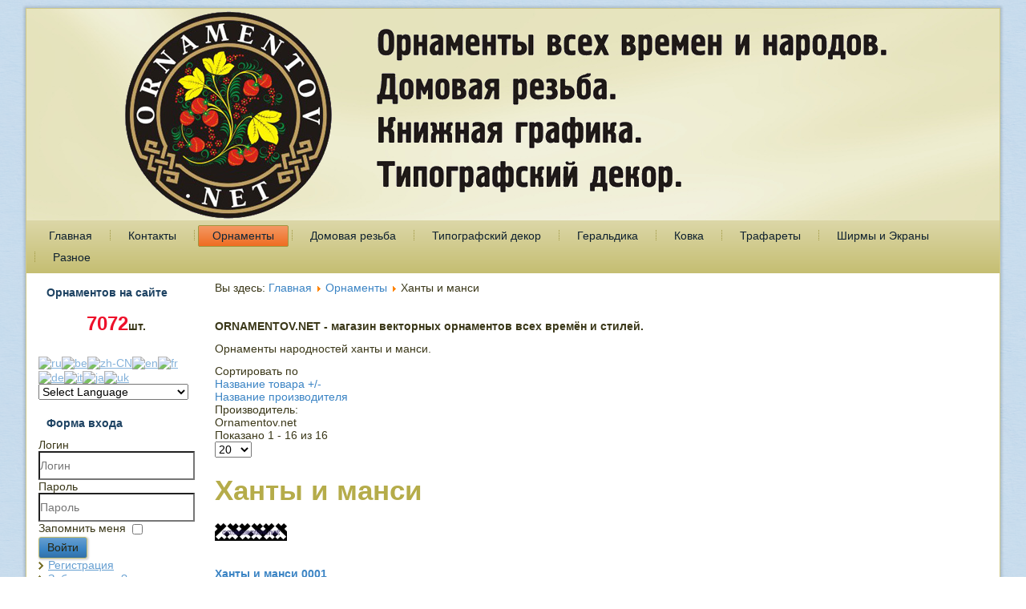

--- FILE ---
content_type: text/html; charset=utf-8
request_url: http://ornamentov.net/ornamenty/khanty-i-mansi.html
body_size: 13835
content:
<!DOCTYPE html>
<html dir="ltr" lang="ru-ru">
<head>
    <base href="http://ornamentov.net/ornamenty/khanty-i-mansi.html" />
	<meta http-equiv="content-type" content="text/html; charset=utf-8" />
	<meta name="title" content="Ханты и манси" />
	<meta name="description" content="Ханты и манси. Орнаменты народностей ханты и манси.  Подробнее" />
	<meta name="generator" content="Joomla! - Open Source Content Management" />
	<title>Ханты и манси</title>
	<link href="http://ornamentov.net/ornamenty/khanty-i-mansi.html" rel="canonical" />
	<link href="/templates/ornamentov_new/favicon.ico" rel="shortcut icon" type="image/vnd.microsoft.icon" />
	<link href="/components/com_virtuemart/assets/css/vm-ltr-common.css?vmver=b7eb193a" rel="stylesheet" type="text/css" />
	<link href="/components/com_virtuemart/assets/css/vm-ltr-site.css?vmver=b7eb193a" rel="stylesheet" type="text/css" />
	<link href="/components/com_virtuemart/assets/css/vm-ltr-reviews.css?vmver=b7eb193a" rel="stylesheet" type="text/css" />
	<link href="/components/com_virtuemart/assets/css/jquery.fancybox-1.3.4.css?vmver=b7eb193a" rel="stylesheet" type="text/css" />
	<link href="/media/system/css/modal.css?1dbb833e577c792b73cffa1094d2d01e" rel="stylesheet" type="text/css" />
	<link href="/components/com_virtuemart/assets/css/chosen.css?vmver=b7eb193a" rel="stylesheet" type="text/css" />
	<style type="text/css">

#goog-gt-tt {display:none !important;}
.goog-te-banner-frame {display:none !important;}
.goog-te-menu-value:hover {text-decoration:none !important;}
body {top:0 !important;}
#google_translate_element2 {display:none!important;}

        a.flag {text-decoration:none;}
        a.flag img {vertical-align:middle;padding:0;margin:0;border:0;display:inline;height:16px;opacity:0.8;}
        a.flag:hover img {opacity:1;}
        a.flag span {margin-right:5px;font-size:15px;vertical-align:middle;}
    
	</style>
	<script type="application/json" class="joomla-script-options new">{"csrf.token":"fcfecf90e40e651ba269eedb701c0f2c","system.paths":{"root":"","base":""},"system.keepalive":{"interval":840000,"uri":"\/component\/ajax\/?format=json"}}</script>
	<script src="/media/jui/js/jquery.min.js?1dbb833e577c792b73cffa1094d2d01e" type="text/javascript"></script>
	<script src="/media/jui/js/jquery-noconflict.js?1dbb833e577c792b73cffa1094d2d01e" type="text/javascript"></script>
	<script src="/media/jui/js/jquery-migrate.min.js?1dbb833e577c792b73cffa1094d2d01e" type="text/javascript"></script>
	<script src="//ajax.googleapis.com/ajax/libs/jqueryui/1.9.2/jquery-ui.min.js?vmver=1.9.2" type="text/javascript"></script>
	<script src="/components/com_virtuemart/assets/js/jquery.ui.autocomplete.html.js" type="text/javascript"></script>
	<script src="/components/com_virtuemart/assets/js/jquery.noconflict.js" type="text/javascript" async="async"></script>
	<script src="/components/com_virtuemart/assets/js/vmsite.js?vmver=b7eb193a" type="text/javascript"></script>
	<script src="/components/com_virtuemart/assets/js/fancybox/jquery.fancybox-1.3.4.pack.js?vmver=b7eb193a" type="text/javascript"></script>
	<script src="/components/com_virtuemart/assets/js/vmprices.js?vmver=b7eb193a" type="text/javascript"></script>
	<script src="/components/com_virtuemart/assets/js/dynupdate.js?vmver=b7eb193a" type="text/javascript"></script>
	<script src="/media/system/js/mootools-core.js?1dbb833e577c792b73cffa1094d2d01e" type="text/javascript"></script>
	<script src="/media/system/js/core.js?1dbb833e577c792b73cffa1094d2d01e" type="text/javascript"></script>
	<script src="/media/system/js/mootools-more.js?1dbb833e577c792b73cffa1094d2d01e" type="text/javascript"></script>
	<script src="/media/system/js/modal.js?1dbb833e577c792b73cffa1094d2d01e" type="text/javascript"></script>
	<!--[if lt IE 9]><script src="/media/system/js/polyfill.event.js?1dbb833e577c792b73cffa1094d2d01e" type="text/javascript"></script><![endif]-->
	<script src="/media/system/js/keepalive.js?1dbb833e577c792b73cffa1094d2d01e" type="text/javascript"></script>
	<script src="/media/jui/js/bootstrap.min.js?1dbb833e577c792b73cffa1094d2d01e" type="text/javascript"></script>
	<script src="/modules/mod_virtuemart_cart/assets/js/update_cart.js?vmver=b7eb193a" type="text/javascript"></script>
	<script type="text/javascript">
//<![CDATA[ 
if (typeof Virtuemart === "undefined"){
	var Virtuemart = {};}
var vmSiteurl = 'http://ornamentov.net/' ;
Virtuemart.vmSiteurl = vmSiteurl;
var vmLang = '&lang=ru';
Virtuemart.vmLang = vmLang; 
var vmLangTag = 'ru';
Virtuemart.vmLangTag = vmLangTag;
var Itemid = '&Itemid=145';
Virtuemart.addtocart_popup = "1" ; 
var usefancy = true; //]]>

		jQuery(function($) {
			SqueezeBox.initialize({});
			initSqueezeBox();
			$(document).on('subform-row-add', initSqueezeBox);

			function initSqueezeBox(event, container)
			{
				SqueezeBox.assign($(container || document).find('a.modal').get(), {
					parse: 'rel'
				});
			}
		});

		window.jModalClose = function () {
			SqueezeBox.close();
		};

		// Add extra modal close functionality for tinyMCE-based editors
		document.onreadystatechange = function () {
			if (document.readyState == 'interactive' && typeof tinyMCE != 'undefined' && tinyMCE)
			{
				if (typeof window.jModalClose_no_tinyMCE === 'undefined')
				{
					window.jModalClose_no_tinyMCE = typeof(jModalClose) == 'function'  ?  jModalClose  :  false;

					jModalClose = function () {
						if (window.jModalClose_no_tinyMCE) window.jModalClose_no_tinyMCE.apply(this, arguments);
						tinyMCE.activeEditor.windowManager.close();
					};
				}

				if (typeof window.SqueezeBoxClose_no_tinyMCE === 'undefined')
				{
					if (typeof(SqueezeBox) == 'undefined')  SqueezeBox = {};
					window.SqueezeBoxClose_no_tinyMCE = typeof(SqueezeBox.close) == 'function'  ?  SqueezeBox.close  :  false;

					SqueezeBox.close = function () {
						if (window.SqueezeBoxClose_no_tinyMCE)  window.SqueezeBoxClose_no_tinyMCE.apply(this, arguments);
						tinyMCE.activeEditor.windowManager.close();
					};
				}
			}
		};
		jQuery(function($){ initTooltips(); $("body").on("subform-row-add", initTooltips); function initTooltips (event, container) { container = container || document;$(container).find(".hasTooltip").tooltip({"html": true,"container": "body"});} });
//<![CDATA[
jQuery(document).ready(function() {
		jQuery('#VMmenu11_68709 li.VmClose ul').hide();
		jQuery('#VMmenu11_68709 li .VmArrowdown').click(
		function() {

			if (jQuery(this).parent().next('ul').is(':hidden')) {
				jQuery('#VMmenu11_68709 ul:visible').delay(500).slideUp(500,'linear').parents('li').addClass('VmClose').removeClass('VmOpen');
				jQuery(this).parent().next('ul').slideDown(500,'linear');
				jQuery(this).parents('li').addClass('VmOpen').removeClass('VmClose');
			}
		});
	});
//]]>

	</script>

    <link rel="stylesheet" href="/templates/system/css/system.css" />
    <link rel="stylesheet" href="/templates/system/css/general.css" />

    <!-- Created by Artisteer v4.1.0.60046 -->
    
    

    <!--[if lt IE 9]><script src="https://html5shiv.googlecode.com/svn/trunk/html5.js"></script><![endif]-->
    <link rel="stylesheet" href="/templates/ornamentov_new/css/template.css" media="screen">
    <!--[if lte IE 7]><link rel="stylesheet" href="/templates/ornamentov_new/css/template.ie7.css" media="screen" /><![endif]-->

<link rel="shortcut icon" href="/favicon.ico" type="image/x-icon">
    <script>if ('undefined' != typeof jQuery) document._artxJQueryBackup = jQuery;</script>
    <script src="/templates/ornamentov_new/jquery.js"></script>
    <script>jQuery.noConflict();</script>

    <script src="/templates/ornamentov_new/script.js"></script>
        <script>if (document._artxJQueryBackup) jQuery = document._artxJQueryBackup;</script>
</head>
<body>

<div id="orn-main">
    <div class="orn-sheet clearfix">
<header class="orn-header">
    <div class="orn-shapes">
        <div class="orn-object762365410" data-left="50%"></div>

            </div>

<h1 class="orn-headline" data-left="1.23%">
    <a href="/"></a>
</h1>





                
                    
</header>
<nav class="orn-nav">
    
<ul class="orn-hmenu"><li class="item-101"><a href="/">Главная</a></li><li class="item-144"><a href="/kontakty.html">Контакты</a></li><li class="item-145 current active"><a class=" active" href="/ornamenty.html">Орнаменты</a></li><li class="item-148"><a href="/domovaya-rezba.html">Домовая резьба</a></li><li class="item-149"><a href="/tipografskij-dekor.html">Типографский декор</a></li><li class="item-146"><a href="/geraldika.html">Геральдика</a></li><li class="item-147"><a href="/kovka.html">Ковка</a></li><li class="item-151"><a href="/trafarety.html">Трафареты</a></li><li class="item-152"><a href="/shirmy-i-ekrany.html">Ширмы и Экраны</a></li><li class="item-150"><a href="/raznoe.html">Разное</a></li></ul> 
    </nav>
<div class="orn-layout-wrapper">
                <div class="orn-content-layout">
                    <div class="orn-content-layout-row">
                        <div class="orn-layout-cell orn-sidebar1">
<div class="orn-block clearfix"><div class="orn-blockheader"><h3 class="t">Орнаментов на сайте</h3></div><div class="orn-blockcontent"><div class="custom"  >
	<p><strong>&nbsp; &nbsp; &nbsp; &nbsp; <span style="font-size: x-large; color: #ee102a;">&nbsp; &nbsp; 7072</span><span style="font-size: x-large; color: #ff0000;"></span>шт.</strong></p>
<p></p></div></div></div><div class="orn-block clearfix"><div class="orn-blockcontent"><script type="text/javascript">
/* <![CDATA[ */
function GTranslateGetCurrentLang() {var keyValue = document.cookie.match('(^|;) ?googtrans=([^;]*)(;|$)');return keyValue ? keyValue[2].split('/')[2] : null;}
function GTranslateFireEvent(element,event){try{if(document.createEventObject){var evt=document.createEventObject();element.fireEvent('on'+event,evt)}else{var evt=document.createEvent('HTMLEvents');evt.initEvent(event,true,true);element.dispatchEvent(evt)}}catch(e){}}
function doGTranslate(lang_pair){if(lang_pair.value)lang_pair=lang_pair.value;if(lang_pair=='')return;var lang=lang_pair.split('|')[1];if(GTranslateGetCurrentLang() == null && lang == lang_pair.split('|')[0])return;var teCombo;var sel=document.getElementsByTagName('select');for(var i=0;i<sel.length;i++)if(sel[i].className=='goog-te-combo')teCombo=sel[i];if(document.getElementById('google_translate_element2')==null||document.getElementById('google_translate_element2').innerHTML.length==0||teCombo.length==0||teCombo.innerHTML.length==0){setTimeout(function(){doGTranslate(lang_pair)},500)}else{teCombo.value=lang;GTranslateFireEvent(teCombo,'change');GTranslateFireEvent(teCombo,'change')}}
/* ]]> */
</script>
<div id="google_translate_element2"></div>
<script type="text/javascript">function googleTranslateElementInit2() {new google.translate.TranslateElement({pageLanguage: 'ru', autoDisplay: false}, 'google_translate_element2');}</script>
<script type="text/javascript" src="//translate.google.com/translate_a/element.js?cb=googleTranslateElementInit2"></script>

<a href="#" onclick="doGTranslate('ru|ru');return false;" title="Russian" class="flag nturl notranslate"><img src="/modules/mod_gtranslate/tmpl/lang/16/ru.png" height="16" width="16" alt="ru" /></a><a href="#" onclick="doGTranslate('ru|be');return false;" title="Belarusian" class="flag nturl notranslate"><img src="/modules/mod_gtranslate/tmpl/lang/16/be.png" height="16" width="16" alt="be" /></a><a href="#" onclick="doGTranslate('ru|zh-CN');return false;" title="Chinese (Simplified)" class="flag nturl notranslate"><img src="/modules/mod_gtranslate/tmpl/lang/16/zh-CN.png" height="16" width="16" alt="zh-CN" /></a><a href="#" onclick="doGTranslate('ru|en');return false;" title="English" class="flag nturl notranslate"><img src="/modules/mod_gtranslate/tmpl/lang/16/en-us.png" height="16" width="16" alt="en" /></a><a href="#" onclick="doGTranslate('ru|fr');return false;" title="French" class="flag nturl notranslate"><img src="/modules/mod_gtranslate/tmpl/lang/16/fr.png" height="16" width="16" alt="fr" /></a><a href="#" onclick="doGTranslate('ru|de');return false;" title="German" class="flag nturl notranslate"><img src="/modules/mod_gtranslate/tmpl/lang/16/de.png" height="16" width="16" alt="de" /></a><a href="#" onclick="doGTranslate('ru|it');return false;" title="Italian" class="flag nturl notranslate"><img src="/modules/mod_gtranslate/tmpl/lang/16/it.png" height="16" width="16" alt="it" /></a><a href="#" onclick="doGTranslate('ru|ja');return false;" title="Japanese" class="flag nturl notranslate"><img src="/modules/mod_gtranslate/tmpl/lang/16/ja.png" height="16" width="16" alt="ja" /></a><a href="#" onclick="doGTranslate('ru|uk');return false;" title="Ukrainian" class="flag nturl notranslate"><img src="/modules/mod_gtranslate/tmpl/lang/16/uk.png" height="16" width="16" alt="uk" /></a><br /><select onchange="doGTranslate(this);" class="notranslate"><option value="">Select Language</option><option style="font-weight:bold;" value="ru|ru">Russian</option><option value="ru|af">Afrikaans</option><option value="ru|sq">Albanian</option><option value="ru|ar">Arabic</option><option value="ru|hy">Armenian</option><option value="ru|az">Azerbaijani</option><option value="ru|eu">Basque</option><option value="ru|be">Belarusian</option><option value="ru|bg">Bulgarian</option><option value="ru|ca">Catalan</option><option value="ru|zh-CN">Chinese (Simplified)</option><option value="ru|zh-TW">Chinese (Traditional)</option><option value="ru|hr">Croatian</option><option value="ru|cs">Czech</option><option value="ru|da">Danish</option><option value="ru|nl">Dutch</option><option value="ru|en">English</option><option value="ru|et">Estonian</option><option value="ru|tl">Filipino</option><option value="ru|fi">Finnish</option><option value="ru|fr">French</option><option value="ru|gl">Galician</option><option value="ru|ka">Georgian</option><option value="ru|de">German</option><option value="ru|el">Greek</option><option value="ru|ht">Haitian Creole</option><option value="ru|iw">Hebrew</option><option value="ru|hi">Hindi</option><option value="ru|hu">Hungarian</option><option value="ru|is">Icelandic</option><option value="ru|id">Indonesian</option><option value="ru|ga">Irish</option><option value="ru|it">Italian</option><option value="ru|ja">Japanese</option><option value="ru|ko">Korean</option><option value="ru|lv">Latvian</option><option value="ru|lt">Lithuanian</option><option value="ru|mk">Macedonian</option><option value="ru|ms">Malay</option><option value="ru|mt">Maltese</option><option value="ru|no">Norwegian</option><option value="ru|fa">Persian</option><option value="ru|pl">Polish</option><option value="ru|pt">Portuguese</option><option value="ru|ro">Romanian</option><option value="ru|sr">Serbian</option><option value="ru|sk">Slovak</option><option value="ru|sl">Slovenian</option><option value="ru|es">Spanish</option><option value="ru|sw">Swahili</option><option value="ru|sv">Swedish</option><option value="ru|th">Thai</option><option value="ru|tr">Turkish</option><option value="ru|uk">Ukrainian</option><option value="ru|ur">Urdu</option><option value="ru|vi">Vietnamese</option><option value="ru|cy">Welsh</option><option value="ru|yi">Yiddish</option></select></div></div><div class="orn-block clearfix"><div class="orn-blockheader"><h3 class="t">Форма входа</h3></div><div class="orn-blockcontent"><form action="/ornamenty.html" method="post" id="login-form" class="form-inline">
		<div class="userdata">
		<div id="form-login-username" class="control-group">
			<div class="controls">
									<div class="input-prepend">
						<span class="add-on">
							<span class="icon-user hasTooltip" title="Логин"></span>
							<label for="modlgn-username" class="element-invisible">Логин</label>
						</span>
						<input id="modlgn-username" type="text" name="username" class="input-small" tabindex="0" size="18" placeholder="Логин" />
					</div>
							</div>
		</div>
		<div id="form-login-password" class="control-group">
			<div class="controls">
									<div class="input-prepend">
						<span class="add-on">
							<span class="icon-lock hasTooltip" title="Пароль">
							</span>
								<label for="modlgn-passwd" class="element-invisible">Пароль							</label>
						</span>
						<input id="modlgn-passwd" type="password" name="password" class="input-small" tabindex="0" size="18" placeholder="Пароль" />
					</div>
							</div>
		</div>
						<div id="form-login-remember" class="control-group checkbox">
			<label for="modlgn-remember" class="control-label">Запомнить меня</label> <input id="modlgn-remember" type="checkbox" name="remember" class="inputbox" value="yes"/>
		</div>
				<div id="form-login-submit" class="control-group">
			<div class="controls">
				<button type="submit" tabindex="0" name="Submit" class="btn btn-primary login-button orn-button">Войти</button>
			</div>
		</div>
					<ul class="unstyled">
							<li>
					<a href="/component/users/?view=registration&amp;Itemid=101">
					Регистрация <span class="icon-arrow-right"></span></a>
				</li>
							<li>
					<a href="/component/users/?view=remind&amp;Itemid=101">
					Забыли логин?</a>
				</li>
				<li>
					<a href="/component/users/?view=reset&amp;Itemid=101">
					Забыли пароль?</a>
				</li>
			</ul>
		<input type="hidden" name="option" value="com_users" />
		<input type="hidden" name="task" value="user.login" />
		<input type="hidden" name="return" value="aHR0cDovL29ybmFtZW50b3YubmV0L29ybmFtZW50eS9raGFudHktaS1tYW5zaS5odG1s" />
		<input type="hidden" name="fcfecf90e40e651ba269eedb701c0f2c" value="1" />	</div>
	</form></div></div><div class="orn-block clearfix"><div class="orn-blockheader"><h3 class="t">Корзина</h3></div><div class="orn-blockcontent"><!-- Virtuemart 2 Ajax Card -->
<div class="vmCartModule " id="vmCartModule">
	<div class="hiddencontainer" style=" display: none; ">
		<div class="vmcontainer">
			<div class="product_row">
				<span class="quantity"></span>&nbsp;x&nbsp;<span class="product_name"></span>

							<div class="subtotal_with_tax" style="float: right;"></div>
						<div class="customProductData"></div><br />
			</div>
		</div>
	</div>
	<div class="vm_cart_products">
		<div class="vmcontainer">

				</div>
	</div>

	<div class="total" style="float: right;">
			</div>

<div class="total_products">Корзина пуста</div>
<div class="show_cart">
	</div>
<div style="clear:both;"></div>
<div class="payments-signin-button" ></div><noscript>
Пожалуйста, подождите</noscript>
</div></div></div><div class="orn-block clearfixorn-vmenublock"><div class="orn-blockheader"><h3 class="t">Категории</h3></div><div class="orn-blockcontent"><ul class="VMmenuorn-vmenublock" id="VMmenu11_68709">
	
	<li class="VmClose">
		<div>
			<a href="/geraldika.html" >Геральдика</a>				<span class="VmArrowdown"> </span>
						</div>
				<ul class="menuorn-vmenublock">
							<li class="VmClose">
					<div><a href="/geraldika/geraldika-gossluzhb-rossii.html" >Геральдика госслужб России</a></div>
				</li>
							<li class="VmClose">
					<div><a href="/geraldika/gerby-gorodov.html" >Гербы городов</a></div>
				</li>
							<li class="VmClose">
					<div><a href="/geraldika/гербы-районов.html" >Гербы районов</a></div>
				</li>
							<li class="VmClose">
					<div><a href="/geraldika/familnye-gerby.html" >Фамильные гербы</a></div>
				</li>
							<li class="VmClose">
					<div><a href="/geraldika/flagi-i-znamjona2017-08-14-12-57-58_.html" >Флаги</a></div>
				</li>
							<li class="VmClose">
					<div><a href="/geraldika/shevrony.html" >Шевроны</a></div>
				</li>
							<li class="VmClose">
					<div><a href="/geraldika/emblemy.html" >Эмблемы</a></div>
				</li>
					</ul>
			</li>
	
	<li class="VmClose">
		<div>
			<a href="/domovaya-rezba.html" >Домовая резьба</a>				<span class="VmArrowdown"> </span>
						</div>
				<ul class="menuorn-vmenublock">
							<li class="VmClose">
					<div><a href="/domovaya-rezba/akroterii.html" >Акротерии</a></div>
				</li>
							<li class="VmClose">
					<div><a href="/domovaya-rezba/balkony.html" >Балконы</a></div>
				</li>
							<li class="VmClose">
					<div><a href="/domovaya-rezba/balyustrada.html" >Балюстрада</a></div>
				</li>
							<li class="VmClose">
					<div><a href="/domovaya-rezba/vorota.html" >Ворота</a></div>
				</li>
							<li class="VmClose">
					<div><a href="/domovaya-rezba/vypilivanie-lobzikom.html" >Выпиливание лобзиком</a></div>
				</li>
							<li class="VmClose">
					<div><a href="/domovaya-rezba/dveri.html" >Двери</a></div>
				</li>
							<li class="VmClose">
					<div><a href="/domovaya-rezba/kalitki.html" >Калитки</a></div>
				</li>
							<li class="VmClose">
					<div><a href="/domovaya-rezba/kronshtejny.html" >Кронштейны</a></div>
				</li>
							<li class="VmClose">
					<div><a href="/domovaya-rezba/nalichniki.html" >Наличники</a></div>
				</li>
							<li class="VmClose">
					<div><a href="/domovaya-rezba/palisad.html" >Палисад</a></div>
				</li>
							<li class="VmClose">
					<div><a href="/domovaya-rezba/priboiny.html" >Прибоины</a></div>
				</li>
							<li class="VmClose">
					<div><a href="/domovaya-rezba/pricheliny.html" >Причелины</a></div>
				</li>
							<li class="VmClose">
					<div><a href="/domovaya-rezba/rushniki.html" >Рушники</a></div>
				</li>
							<li class="VmClose">
					<div><a href="/domovaya-rezba/frizy-i-karnizy.html" >Фризы и Карнизы</a></div>
				</li>
							<li class="VmClose">
					<div><a href="/domovaya-rezba/frontony.html" >Фронтоны</a></div>
				</li>
							<li class="VmClose">
					<div><a href="/domovaya-rezba/elementy-domovoj-rezby.html" >Элементы домовой резьбы</a></div>
				</li>
					</ul>
			</li>
	
	<li class="VmClose">
		<div>
			<a href="/kovka.html" >Ковка</a>		</div>
			</li>
	
	<li class="VmOpen">
		<div>
			<a href="/ornamenty.html" >Орнаменты</a>				<span class="VmArrowdown"> </span>
						</div>
				<ul class="menuorn-vmenublock">
							<li class="VmClose">
					<div><a href="/ornamenty/adygejskij-ornament.html" >Адыгейский орнамент</a></div>
				</li>
							<li class="VmClose">
					<div><a href="/ornamenty/azerbajdzhanskij-ornament.html" >Азербайджанский орнамент</a></div>
				</li>
							<li class="VmClose">
					<div><a href="/ornamenty/altajskij-ornament.html" >Алтайский орнамент</a></div>
				</li>
							<li class="VmClose">
					<div><a href="/ornamenty/arabskij-ornament.html" >Арабский орнамент</a></div>
				</li>
							<li class="VmClose">
					<div><a href="/ornamenty/armyanskij-ornament.html" >Армянский орнамент</a></div>
				</li>
							<li class="VmClose">
					<div><a href="/ornamenty/art-nuvo.html" >Арт нуво</a></div>
				</li>
							<li class="VmClose">
					<div><a href="/ornamenty/afganskij-ornament2017-09-04-16-13-50.html" >Афганский орнамент</a></div>
				</li>
							<li class="VmClose">
					<div><a href="/ornamenty/bashkirskij-ornament.html" >Башкирский орнамент</a></div>
				</li>
							<li class="VmClose">
					<div><a href="/ornamenty/belorusskaya-vyshivka.html" >Белорусская вышивка</a></div>
				</li>
							<li class="VmClose">
					<div><a href="/ornamenty/buryatskij-ornament.html" >Бурятский орнамент</a></div>
				</li>
							<li class="VmClose">
					<div><a href="/ornamenty/венгерский-орнамент.html" >Венгерский орнамент</a></div>
				</li>
							<li class="VmClose">
					<div><a href="/ornamenty/верхневолжские-карелы.html" >Верхневолжские карелы</a></div>
				</li>
							<li class="VmClose">
					<div><a href="/ornamenty/vizantijskij-ornament.html" >Византийский орнамент</a></div>
				</li>
							<li class="VmClose">
					<div><a href="/ornamenty/viktorianskie-ornamenty.html" >Викторианский орнамент</a></div>
				</li>
							<li class="VmClose">
					<div><a href="/ornamenty/vologodskie-kruzheva.html" >Вологодские кружева</a></div>
				</li>
							<li class="VmClose">
					<div><a href="/ornamenty/grecheskij-ornament.html" >Греческий орнамент</a></div>
				</li>
							<li class="VmClose">
					<div><a href="/ornamenty/gruzinskij-ornament.html" >Грузинский орнамент</a></div>
				</li>
							<li class="VmClose">
					<div><a href="/ornamenty/dagestanskij-ornament.html" >Дагестанский орнамент</a></div>
				</li>
							<li class="VmClose">
					<div><a href="/ornamenty/долганский-орнамент.html" >Долганский орнамент</a></div>
				</li>
							<li class="VmClose">
					<div><a href="/ornamenty/egipetskij-ornament.html" >Египетский орнамент</a></div>
				</li>
							<li class="VmClose">
					<div><a href="/ornamenty/elizavetinskaya-epokha.html" >Елизаветинская эпоха</a></div>
				</li>
							<li class="VmClose">
					<div><a href="/ornamenty/ingushskij-ornament.html" >Ингушский орнамент</a></div>
				</li>
							<li class="VmClose">
					<div><a href="/ornamenty/indijskij-ornament.html" >Индийский орнамент</a></div>
				</li>
							<li class="VmClose">
					<div><a href="/ornamenty/ирландский-орнамент.html" >Ирландский орнамент</a></div>
				</li>
							<li class="VmClose">
					<div><a href="/ornamenty/итальянский-орнамент.html" >Итальянский орнамент</a></div>
				</li>
							<li class="VmClose">
					<div><a href="/ornamenty/kabardinskij-ornament.html" >Кабардинский орнамент</a></div>
				</li>
							<li class="VmClose">
					<div><a href="/ornamenty/kazakhskij-ornament.html" >Казахский орнамент</a></div>
				</li>
							<li class="VmClose">
					<div><a href="/ornamenty/kalejdoskop.html" >Калейдоскоп</a></div>
				</li>
							<li class="VmClose">
					<div><a href="/ornamenty/калмыцкий-орнамент.html" >Калмыцкий орнамент</a></div>
				</li>
							<li class="VmClose">
					<div><a href="/ornamenty/karachaevskij-ornament.html" >Карачаевский орнамент</a></div>
				</li>
							<li class="VmClose">
					<div><a href="/ornamenty/keltskie-ornamenty2013-01-05-14-53-00.html" >Кельтские орнаменты</a></div>
				</li>
							<li class="VmClose">
					<div><a href="/ornamenty/kirgizskij-ornament.html" >Киргизский орнамент</a></div>
				</li>
							<li class="VmClose">
					<div><a href="/ornamenty/kitajskij-ornament.html" >Китайский орнамент</a></div>
				</li>
							<li class="VmClose">
					<div><a href="/ornamenty/корякский-орнамент.html" >Корякский орнамент</a></div>
				</li>
							<li class="VmClose">
					<div><a href="/ornamenty/kresty.html" >Кресты</a></div>
				</li>
							<li class="VmClose">
					<div><a href="/ornamenty/latvijskij-ornament.html" >Латвийский орнамент</a></div>
				</li>
							<li class="VmClose">
					<div><a href="/ornamenty/mavritanskij-ornament.html" >Мавританский орнамент</a></div>
				</li>
							<li class="VmClose">
					<div><a href="/ornamenty/mongolskij-ornament.html" >Монгольский орнамент</a></div>
				</li>
							<li class="VmClose">
					<div><a href="/ornamenty/monogrammy.html" >Монограммы</a></div>
				</li>
							<li class="VmClose">
					<div><a href="/ornamenty/мордовский-орнамент.html" >Мордовский орнамент</a></div>
				</li>
							<li class="VmClose">
					<div><a href="/ornamenty/nanajskij-ornament.html" >Нанайский орнамент</a></div>
				</li>
							<li class="VmClose">
					<div><a href="/ornamenty/nenetskij-ornament.html" >Ненецкий орнамент</a></div>
				</li>
							<li class="VmClose">
					<div><a href="/ornamenty/нивхи.html" >Нивхи</a></div>
				</li>
							<li class="VmClose">
					<div><a href="/ornamenty/ногайский-орнамент.html" >Ногайский орнамент</a></div>
				</li>
							<li class="VmClose">
					<div><a href="/ornamenty/обско-угорские-орнаменты.html" >Обско-угорские орнаменты</a></div>
				</li>
							<li class="VmClose">
					<div><a href="/ornamenty/ornament-renessansa.html" >Орнамент Ренессанса</a></div>
				</li>
							<li class="VmClose">
					<div><a href="/ornamenty/ornamenty-16-veka.html" >Орнаменты 16 века</a></div>
				</li>
							<li class="VmClose">
					<div><a href="/ornamenty/osetinskij-ornament.html" >Осетинский орнамент</a></div>
				</li>
							<li class="VmClose">
					<div><a href="/ornamenty/persidskij-ornament.html" >Персидский орнамент</a></div>
				</li>
							<li class="VmClose">
					<div><a href="/ornamenty/плетёнки.html" >Плетёнки</a></div>
				</li>
							<li class="VmClose">
					<div><a href="/ornamenty/raznoe.html" >Разное</a></div>
				</li>
							<li class="VmClose">
					<div><a href="/ornamenty/russkaya-vyshivka.html" >Русская вышивка</a></div>
				</li>
							<li class="VmClose">
					<div><a href="/ornamenty/russkij-ornament.html" >Русский орнамент</a></div>
				</li>
							<li class="VmClose">
					<div><a href="/ornamenty/serbskij-ornament.html" >Сербский орнамент</a></div>
				</li>
							<li class="VmClose">
					<div><a href="/ornamenty/sirijskij-ornament.html" >Сирийский орнамент</a></div>
				</li>
							<li class="VmClose">
					<div><a href="/ornamenty/скифский-орнамент.html" >Скифский орнамент</a></div>
				</li>
							<li class="VmClose">
					<div><a href="/ornamenty/srednevekovyj-ornament.html" >Средневековый орнамент</a></div>
				</li>
							<li class="VmClose">
					<div><a href="/ornamenty/tatarskij-ornament.html" >Татарский орнамент</a></div>
				</li>
							<li class="VmClose">
					<div><a href="/ornamenty/turetskij-ornament.html" >Турецкий орнамент</a></div>
				</li>
							<li class="VmClose">
					<div><a href="/ornamenty/туркменский-орнамент.html" >Туркменский орнамент</a></div>
				</li>
							<li class="VmClose">
					<div><a href="/ornamenty/udmurtskij-ornament.html" >Удмуртский орнамент</a></div>
				</li>
							<li class="VmClose">
					<div><a href="/ornamenty/уйгурский-орнамент.html" >Уйгурский орнамент</a></div>
				</li>
							<li class="VmClose">
					<div><a href="/ornamenty/ukrainskaya-vyshivka.html" >Украинская вышивка</a></div>
				</li>
							<li class="VmClose">
					<div><a href="/ornamenty/ukrainskij-ornament.html" >Украинский орнамент</a></div>
				</li>
							<li class="VmClose">
					<div><a href="/ornamenty/ulchi.html" >Ульчи</a></div>
				</li>
							<li class="VmClose">
					<div><a href="/ornamenty/финский-орнамент.html" >Финский орнамент</a></div>
				</li>
							<li class="VmClose">
					<div><a href="/ornamenty/khakasskij-ornament.html" >Хакасский орнамент</a></div>
				</li>
							<li class="VmOpen">
					<div><a href="/ornamenty/khanty-i-mansi.html" >Ханты и манси</a></div>
				</li>
							<li class="VmClose">
					<div><a href="/ornamenty/khokhlomskaya-rospis.html" >Хохломская роспись</a></div>
				</li>
							<li class="VmClose">
					<div><a href="/ornamenty/цветочные-венки.html" >Цветочные венки</a></div>
				</li>
							<li class="VmClose">
					<div><a href="/ornamenty/cherkesskij-ornament.html" >Черкесский орнамент</a></div>
				</li>
							<li class="VmClose">
					<div><a href="/ornamenty/chuvashskij-ornament.html" >Чувашский орнамент</a></div>
				</li>
							<li class="VmClose">
					<div><a href="/ornamenty/чукотский-орнамент.html" >Чукотский орнамент</a></div>
				</li>
							<li class="VmClose">
					<div><a href="/ornamenty/эвенкийский-орнамент.html" >Эвенкийский орнамент</a></div>
				</li>
							<li class="VmClose">
					<div><a href="/ornamenty/эскимосский-орнамент.html" >Эскимосский орнамент</a></div>
				</li>
							<li class="VmClose">
					<div><a href="/ornamenty/yakutskij-ornament.html" >Якутский орнамент</a></div>
				</li>
							<li class="VmClose">
					<div><a href="/ornamenty/yaponskij-ornament.html" >Японский орнамент</a></div>
				</li>
					</ul>
			</li>
	
	<li class="VmClose">
		<div>
			<a href="/raznoe.html" >Разное</a>				<span class="VmArrowdown"> </span>
						</div>
				<ul class="menuorn-vmenublock">
							<li class="VmClose">
					<div><a href="/raznoe/gotovye-izdeliya.html" >Готовые изделия</a></div>
				</li>
							<li class="VmClose">
					<div><a href="/raznoe/klipart.html" >Клипарт</a></div>
				</li>
							<li class="VmClose">
					<div><a href="/raznoe/oboi.html" >Обои</a></div>
				</li>
							<li class="VmClose">
					<div><a href="/raznoe/otkrytki.html" >Открытки</a></div>
				</li>
							<li class="VmClose">
					<div><a href="/raznoe/korobki.html" >Раскрой коробок</a></div>
				</li>
							<li class="VmClose">
					<div><a href="/trafarety.html" >Трафареты</a></div>
				</li>
							<li class="VmClose">
					<div><a href="/raznoe/khudozhniki.html" >Художники</a></div>
				</li>
							<li class="VmClose">
					<div><a href="/shirmy-i-ekrany.html" >Ширмы и Экраны</a></div>
				</li>
					</ul>
			</li>
	
	<li class="VmClose">
		<div>
			<a href="/tipografskij-dekor.html" >Типографский декор</a>				<span class="VmArrowdown"> </span>
						</div>
				<ul class="menuorn-vmenublock">
							<li class="VmClose">
					<div><a href="/tipografskij-dekor/бордюры.html" >Бордюры</a></div>
				</li>
							<li class="VmClose">
					<div><a href="/tipografskij-dekor/bukvitsy.html" >Буквицы</a></div>
				</li>
							<li class="VmClose">
					<div><a href="/tipografskij-dekor/zastavki.html" >Заставки</a></div>
				</li>
							<li class="VmClose">
					<div><a href="/tipografskij-dekor/kartushi.html" >Картуши</a></div>
				</li>
							<li class="VmClose">
					<div><a href="/tipografskij-dekor/lenty.html" >Ленты</a></div>
				</li>
							<li class="VmClose">
					<div><a href="/tipografskij-dekor/oblozhki.html" >Обложки</a></div>
				</li>
							<li class="VmClose">
					<div><a href="/tipografskij-dekor/ramki.html" >Рамки</a></div>
				</li>
							<li class="VmClose">
					<div><a href="/tipografskij-dekor/separatory.html" >Сепараторы</a></div>
				</li>
							<li class="VmClose">
					<div><a href="/tipografskij-dekor/уголок.html" >Уголок</a></div>
				</li>
					</ul>
			</li>
	</ul></div></div><div class="orn-block clearfix"><div class="orn-blockcontent"><div class="custom"  >
	<p><img src="/images/edit_f2.png" border="0" style="vertical-align: middle;" /> <span style="color: #1d4262;"><strong><span style="font-size: medium;"><a href="/stati.html"><span style="color: #1d4262;">Статьи</span></a></span></strong></span></p></div></div></div><div class="orn-block clearfix"><div class="orn-blockcontent"><div class="custom"  >
	<p><a href="/partnerskie-sajty.html"><img src="/images/publish_f2.png" border="0" style="vertical-align: middle;" /></a> <span style="color: #1d4262;"><strong><span style="font-size: medium;"><a href="/partnerskie-sajty.html"><span style="color: #1d4262;">Партнерские сайты</span></a></span></strong></span></p></div></div></div><div class="orn-block clearfix"><div class="orn-blockcontent"><div class="custom"  >
	<p><a href="/faq.html"><img src="/images/fsf/faqcats/help.png" alt="" width="44" height="44" style="vertical-align: middle;" border="0" />&nbsp;<span style="color: #1d4262;"><strong><span style="font-size: medium;"><span style="color: #1d4262;">Вопрос-ответ</span></span></strong></span></a></p></div></div></div><div class="orn-block clearfix"><div class="orn-blockheader"><h3 class="t">Поиск орнаментов</h3></div><div class="orn-blockcontent"><!--BEGIN Search Box -->
<form action="/katalog/results,1-20.html?search=true" method="get">
<div class="search">
	<input name="keyword" id="mod_virtuemart_search" maxlength="20" placeholder="Введите название" class="inputbox" type="text" size="20" /><input type="submit" value="Поиск" class="button orn-button" onclick="this.form.keyword.focus();" /></div>
		<input type="hidden" name="limitstart" value="0" />
		<input type="hidden" name="option" value="com_virtuemart" />
		<input type="hidden" name="view" value="category" />
		<input type="hidden" name="virtuemart_category_id" value="0"/>

	  </form>

</><!-- End Search Box --></div></div><div class="orn-block clearfix"><div class="orn-blockheader"><h3 class="t">Новинки</h3></div><div class="orn-blockcontent"><div class="vmgroup">

	
		<ul class="vmproduct productdetails">
						<li class="product-container  width100 center ">
				<a href="/ornamenty/ногайский-орнамент/ногайский-орнамент-0060-detail.html" title="Ногайский орнамент 0060"><img src="/images/stories/virtuemart/product/resized/nogaisky_ornament_0060_90x90.jpg" alt="Нет заданного изображения " class="featuredProductImage" /></a><div class="clear"></div>				<a href="/ornamenty/ногайский-орнамент/ногайский-орнамент-0060-detail.html">Ногайский орнамент 0060</a>        <div class="clear"></div><div class="productdetails"><div class="product-price"><div class="PricesalesPrice vm-display vm-price-value"><span class="PricesalesPrice">80,00 руб</span></div></div>	<div class="addtocart-area">
		<form method="post" class="product js-recalculate" action="/ornamenty.html" autocomplete="off" >
			<div class="vm-customfields-wrap">
							</div>			
				
    <div class="addtocart-bar">
	            <!-- <label for="quantity7294" class="quantity_box">Кол-во:  -->
            <span class="quantity-box">
				<input type="text" class="quantity-input js-recalculate" name="quantity[]"
                       data-errStr="Вы можете приобрести этот товар только в партии, состоящей из %s единиц(ы) товара!"
                       value="1" data-init="1" data-step="1"  />
			</span>
			                <span class="quantity-controls js-recalculate">
				<input type="button" class="quantity-controls quantity-plus"/>
				<input type="button" class="quantity-controls quantity-minus"/>
			</span>
			<span class="addtocart-button">
				<input type="submit" name="addtocart" class="addtocart-button" value="Добавить в корзину" title="Добавить в корзину" />                </span>             <input type="hidden" name="virtuemart_product_id[]" value="7294"/>
            <noscript><input type="hidden" name="task" value="add"/></noscript> 
    </></div>			<input type="hidden" name="option" value="com_virtuemart"/>
			<input type="hidden" name="view" value="cart"/>
			<input type="hidden" name="virtuemart_product_id[]" value="7294"/>
			<input type="hidden" name="pname" value="Ногайский орнамент 0060"/>
			<input type="hidden" name="pid" value="7294"/>
			<input type="hidden" name="Itemid" value="145"/>		</form>

	</div>

</div>			</li>
			
		</ul><div class="clear"></div>
		<ul class="vmproduct productdetails">			<li class="product-container  width100 center ">
				<a href="/ornamenty/ногайский-орнамент/ногайский-орнамент-0059-detail.html" title="Ногайский орнамент 0059"><img src="/images/stories/virtuemart/product/resized/nogaisky_ornament_0059_90x90.jpg" alt="Нет заданного изображения " class="featuredProductImage" /></a><div class="clear"></div>				<a href="/ornamenty/ногайский-орнамент/ногайский-орнамент-0059-detail.html">Ногайский орнамент 0059</a>        <div class="clear"></div><div class="productdetails"><div class="product-price"><div class="PricesalesPrice vm-display vm-price-value"><span class="PricesalesPrice">80,00 руб</span></div></div>	<div class="addtocart-area">
		<form method="post" class="product js-recalculate" action="/ornamenty.html" autocomplete="off" >
			<div class="vm-customfields-wrap">
							</div>			
				
    <div class="addtocart-bar">
	            <!-- <label for="quantity7293" class="quantity_box">Кол-во:  -->
            <span class="quantity-box">
				<input type="text" class="quantity-input js-recalculate" name="quantity[]"
                       data-errStr="Вы можете приобрести этот товар только в партии, состоящей из %s единиц(ы) товара!"
                       value="1" data-init="1" data-step="1"  />
			</span>
			                <span class="quantity-controls js-recalculate">
				<input type="button" class="quantity-controls quantity-plus"/>
				<input type="button" class="quantity-controls quantity-minus"/>
			</span>
			<span class="addtocart-button">
				<input type="submit" name="addtocart" class="addtocart-button" value="Добавить в корзину" title="Добавить в корзину" />                </span>             <input type="hidden" name="virtuemart_product_id[]" value="7293"/>
            <noscript><input type="hidden" name="task" value="add"/></noscript> 
    </></div>			<input type="hidden" name="option" value="com_virtuemart"/>
			<input type="hidden" name="view" value="cart"/>
			<input type="hidden" name="virtuemart_product_id[]" value="7293"/>
			<input type="hidden" name="pname" value="Ногайский орнамент 0059"/>
			<input type="hidden" name="pid" value="7293"/>
			<input type="hidden" name="Itemid" value="145"/>		</form>

	</div>

</div>			</li>
					</ul>
		<div class="clear"></div>

		</div></div></div><div class="orn-block clearfix"><div class="orn-blockheader"><h3 class="t">Валюта</h3></div><div class="orn-blockcontent"><!-- Currency Selector Module -->

<form action="/ornamenty/khanty-i-mansi.html?keyword=" method="post">

	<br />
    <input class="button orn-button" type="submit" name="submit" value="Change Currency" />
	<br />
	<select id="virtuemart_currency_id" name="virtuemart_currency_id" class="inputbox vm-chzn-select">
	<option value="131" selected="selected">Russian ruble руб</option>
	<option value="144">United States dollar $</option>
</select>
</form></div></div>



                        </div>
                        <div class="orn-layout-cell orn-content">
<article class="orn-post"><div class="orn-postcontent clearfix">
<div class="breadcrumbs">
<span class="showHere">Вы здесь: </span><a href="/" class="pathway">Главная</a> <img src="/media/system/images/arrow.png" alt="" /> <a href="/ornamenty.html" class="pathway">Орнаменты</a> <img src="/media/system/images/arrow.png" alt="" /> <span>Ханты и манси</span></div>
</div></article><article class="orn-post orn-messages"><div class="orn-postcontent clearfix"><div id="system-message-container">
	</div>
</div></article><article class="orn-post"><div class="orn-postcontent clearfix"><div class="category-view"> 	<div class="vendor-store-desc">
		<p><strong>ORNAMENTOV.NET - магазин векторных орнаментов всех времён и стилей.</strong></p>	</div>
<div class="category_description">
	<p>Орнаменты народностей ханты и манси. </p></div>
<div class="browse-view">

<div class="orderby-displaynumber">
	<div class="floatleft vm-order-list">
		<div class="orderlistcontainer"><div class="title">Сортировать по</div><div class="activeOrder"><a title=" +/-" href="/ornamenty/khanty-i-mansi/dirDesc.html?keyword=">Название товара  +/-</a></div><div class="orderlist"><div><a title="Название производителя" href="/ornamenty/khanty-i-mansi/by,mf_name.html?keyword=">Название производителя</a></div></div></div>		 <div class="orderlistcontainer"><div class="title">Производитель: </div><div class="Order"> Ornamentov.net</div></div><div class="clear"></div>	</div>
	<div class="vm-pagination vm-pagination-top">
				<span class="vm-page-counter"></span>
	</div>
	<div class="floatright display-number">
Показано 1 - 16 из 16<br/><select id="limit" name="limit" class="inputbox" size="1" onchange="window.top.location.href=this.options[this.selectedIndex].value">
	<option value="/ornamenty/khanty-i-mansi.html" selected="selected">20</option>
	<option value="/ornamenty/khanty-i-mansi/results,1-50.html">50</option>
	<option value="/ornamenty/khanty-i-mansi/results,1-100.html">100</option>
</select>
</div>

	<div class="clear"></div>
</div> <!-- end of orderby-displaynumber -->

<h1>Ханты и манси</h1>

		<div class="row">
			<div class="product vm-col vm-col-4 vertical-separator">
		<div class="spacer product-container" data-vm="product-container">
			<div class="vm-product-media-container">

					<a title="Ханты и манси 0001" href="/ornamenty/khanty-i-mansi/khanty-i-mansi-0001-detail.html">
						<img src="/images/stories/virtuemart/product/resized/hant_ornament_0001_90x90.jpg" alt="hant_ornament_0001" class="browseProductImage" />					</a>

			</div>

			<div class="vm-product-rating-container">
						<div class="ratingbox dummy" title="Пока без рейтинга" >

		</div>
				</div>


				<div class="vm-product-descr-container-0">
					<h2><a href="/ornamenty/khanty-i-mansi/khanty-i-mansi-0001-detail.html" >Ханты и манси 0001</a></h2>
									</div>


						<div class="vm3pr-1"> <div class="product-price" id="productPrice3301" data-vm="product-prices">
	<span class="price-crossed" ></span><div class="PricesalesPrice vm-display vm-price-value"><span class="vm-price-desc">Цена: </span><span class="PricesalesPrice">10,00 руб</span></div></div>				<div class="clear"></div>
			</div>
						<div class="vm3pr-0"> 	<div class="addtocart-area">
		<form method="post" class="product js-recalculate" action="/ornamenty.html" autocomplete="off" >
			<div class="vm-customfields-wrap">
							</div>			
				
    <div class="addtocart-bar">
	            <!-- <label for="quantity3301" class="quantity_box">Кол-во: </label> -->
            <span class="quantity-box">
				<input type="text" class="quantity-input js-recalculate" name="quantity[]"
                       data-errStr="Вы можете приобрести этот товар только в партии, состоящей из %s единиц(ы) товара!"
                       value="1" data-init="1" data-step="1"  />
			</span>
			                <span class="quantity-controls js-recalculate">
				<input type="button" class="quantity-controls quantity-plus"/>
				<input type="button" class="quantity-controls quantity-minus"/>
			</span>
			<span class="addtocart-button">
				<input type="submit" name="addtocart" class="addtocart-button" value="Добавить в корзину" title="Добавить в корзину" />                </span>             <input type="hidden" name="virtuemart_product_id[]" value="3301"/>
            <noscript><input type="hidden" name="task" value="add"/></noscript> 
    </div>			<input type="hidden" name="option" value="com_virtuemart"/>
			<input type="hidden" name="view" value="cart"/>
			<input type="hidden" name="virtuemart_product_id[]" value="3301"/>
			<input type="hidden" name="pname" value="Ханты и манси 0001"/>
			<input type="hidden" name="pid" value="3301"/>
			<input type="hidden" name="Itemid" value="145"/>		</form>

	</div>

			</div>

			<div class="vm-details-button">
				<a href="/ornamenty/khanty-i-mansi/khanty-i-mansi-0001-detail.html" title="Ханты и манси 0001" class="product-details">Описание товара</a>			</div>
				</div>
	</div>

		<div class="product vm-col vm-col-4 vertical-separator">
		<div class="spacer product-container" data-vm="product-container">
			<div class="vm-product-media-container">

					<a title="Ханты и манси 0002" href="/ornamenty/khanty-i-mansi/khanty-i-mansi-0002-detail.html">
						<img src="/images/stories/virtuemart/product/resized/hant_ornament_0002_90x90.jpg" alt="hant_ornament_0002" class="browseProductImage" />					</a>

			</div>

			<div class="vm-product-rating-container">
						<div class="ratingbox dummy" title="Пока без рейтинга" >

		</div>
				</div>


				<div class="vm-product-descr-container-0">
					<h2><a href="/ornamenty/khanty-i-mansi/khanty-i-mansi-0002-detail.html" >Ханты и манси 0002</a></h2>
									</div>


						<div class="vm3pr-1"> <div class="product-price" id="productPrice3302" data-vm="product-prices">
	<span class="price-crossed" ></span><div class="PricesalesPrice vm-display vm-price-value"><span class="vm-price-desc">Цена: </span><span class="PricesalesPrice">10,00 руб</span></div></div>				<div class="clear"></div>
			</div>
						<div class="vm3pr-0"> 	<div class="addtocart-area">
		<form method="post" class="product js-recalculate" action="/ornamenty.html" autocomplete="off" >
			<div class="vm-customfields-wrap">
							</div>			
				
    <div class="addtocart-bar">
	            <!-- <label for="quantity3302" class="quantity_box">Кол-во: </label> -->
            <span class="quantity-box">
				<input type="text" class="quantity-input js-recalculate" name="quantity[]"
                       data-errStr="Вы можете приобрести этот товар только в партии, состоящей из %s единиц(ы) товара!"
                       value="1" data-init="1" data-step="1"  />
			</span>
			                <span class="quantity-controls js-recalculate">
				<input type="button" class="quantity-controls quantity-plus"/>
				<input type="button" class="quantity-controls quantity-minus"/>
			</span>
			<span class="addtocart-button">
				<input type="submit" name="addtocart" class="addtocart-button" value="Добавить в корзину" title="Добавить в корзину" />                </span>             <input type="hidden" name="virtuemart_product_id[]" value="3302"/>
            <noscript><input type="hidden" name="task" value="add"/></noscript> 
    </div>			<input type="hidden" name="option" value="com_virtuemart"/>
			<input type="hidden" name="view" value="cart"/>
			<input type="hidden" name="virtuemart_product_id[]" value="3302"/>
			<input type="hidden" name="pname" value="Ханты и манси 0002"/>
			<input type="hidden" name="pid" value="3302"/>
			<input type="hidden" name="Itemid" value="145"/>		</form>

	</div>

			</div>

			<div class="vm-details-button">
				<a href="/ornamenty/khanty-i-mansi/khanty-i-mansi-0002-detail.html" title="Ханты и манси 0002" class="product-details">Описание товара</a>			</div>
				</div>
	</div>

		<div class="product vm-col vm-col-4 vertical-separator">
		<div class="spacer product-container" data-vm="product-container">
			<div class="vm-product-media-container">

					<a title="Ханты и манси 0003" href="/ornamenty/khanty-i-mansi/khanty-i-mansi-0003-detail.html">
						<img src="/images/stories/virtuemart/product/resized/hant_ornament_0003_90x90.jpg" alt="hant_ornament_0003" class="browseProductImage" />					</a>

			</div>

			<div class="vm-product-rating-container">
						<div class="ratingbox dummy" title="Пока без рейтинга" >

		</div>
				</div>


				<div class="vm-product-descr-container-0">
					<h2><a href="/ornamenty/khanty-i-mansi/khanty-i-mansi-0003-detail.html" >Ханты и манси 0003</a></h2>
									</div>


						<div class="vm3pr-1"> <div class="product-price" id="productPrice3303" data-vm="product-prices">
	<span class="price-crossed" ></span><div class="PricesalesPrice vm-display vm-price-value"><span class="vm-price-desc">Цена: </span><span class="PricesalesPrice">10,00 руб</span></div></div>				<div class="clear"></div>
			</div>
						<div class="vm3pr-0"> 	<div class="addtocart-area">
		<form method="post" class="product js-recalculate" action="/ornamenty.html" autocomplete="off" >
			<div class="vm-customfields-wrap">
							</div>			
				
    <div class="addtocart-bar">
	            <!-- <label for="quantity3303" class="quantity_box">Кол-во: </label> -->
            <span class="quantity-box">
				<input type="text" class="quantity-input js-recalculate" name="quantity[]"
                       data-errStr="Вы можете приобрести этот товар только в партии, состоящей из %s единиц(ы) товара!"
                       value="1" data-init="1" data-step="1"  />
			</span>
			                <span class="quantity-controls js-recalculate">
				<input type="button" class="quantity-controls quantity-plus"/>
				<input type="button" class="quantity-controls quantity-minus"/>
			</span>
			<span class="addtocart-button">
				<input type="submit" name="addtocart" class="addtocart-button" value="Добавить в корзину" title="Добавить в корзину" />                </span>             <input type="hidden" name="virtuemart_product_id[]" value="3303"/>
            <noscript><input type="hidden" name="task" value="add"/></noscript> 
    </div>			<input type="hidden" name="option" value="com_virtuemart"/>
			<input type="hidden" name="view" value="cart"/>
			<input type="hidden" name="virtuemart_product_id[]" value="3303"/>
			<input type="hidden" name="pname" value="Ханты и манси 0003"/>
			<input type="hidden" name="pid" value="3303"/>
			<input type="hidden" name="Itemid" value="145"/>		</form>

	</div>

			</div>

			<div class="vm-details-button">
				<a href="/ornamenty/khanty-i-mansi/khanty-i-mansi-0003-detail.html" title="Ханты и манси 0003" class="product-details">Описание товара</a>			</div>
				</div>
	</div>

		<div class="product vm-col vm-col-4 ">
		<div class="spacer product-container" data-vm="product-container">
			<div class="vm-product-media-container">

					<a title="Ханты и манси 0004" href="/ornamenty/khanty-i-mansi/khanty-i-mansi-0004-detail.html">
						<img src="/images/stories/virtuemart/product/resized/hant_ornament_0004_90x90.jpg" alt="hant_ornament_0004" class="browseProductImage" />					</a>

			</div>

			<div class="vm-product-rating-container">
						<div class="ratingbox dummy" title="Пока без рейтинга" >

		</div>
				</div>


				<div class="vm-product-descr-container-0">
					<h2><a href="/ornamenty/khanty-i-mansi/khanty-i-mansi-0004-detail.html" >Ханты и манси 0004</a></h2>
									</div>


						<div class="vm3pr-1"> <div class="product-price" id="productPrice3304" data-vm="product-prices">
	<span class="price-crossed" ></span><div class="PricesalesPrice vm-display vm-price-value"><span class="vm-price-desc">Цена: </span><span class="PricesalesPrice">10,00 руб</span></div></div>				<div class="clear"></div>
			</div>
						<div class="vm3pr-0"> 	<div class="addtocart-area">
		<form method="post" class="product js-recalculate" action="/ornamenty.html" autocomplete="off" >
			<div class="vm-customfields-wrap">
							</div>			
				
    <div class="addtocart-bar">
	            <!-- <label for="quantity3304" class="quantity_box">Кол-во: </label> -->
            <span class="quantity-box">
				<input type="text" class="quantity-input js-recalculate" name="quantity[]"
                       data-errStr="Вы можете приобрести этот товар только в партии, состоящей из %s единиц(ы) товара!"
                       value="1" data-init="1" data-step="1"  />
			</span>
			                <span class="quantity-controls js-recalculate">
				<input type="button" class="quantity-controls quantity-plus"/>
				<input type="button" class="quantity-controls quantity-minus"/>
			</span>
			<span class="addtocart-button">
				<input type="submit" name="addtocart" class="addtocart-button" value="Добавить в корзину" title="Добавить в корзину" />                </span>             <input type="hidden" name="virtuemart_product_id[]" value="3304"/>
            <noscript><input type="hidden" name="task" value="add"/></noscript> 
    </div>			<input type="hidden" name="option" value="com_virtuemart"/>
			<input type="hidden" name="view" value="cart"/>
			<input type="hidden" name="virtuemart_product_id[]" value="3304"/>
			<input type="hidden" name="pname" value="Ханты и манси 0004"/>
			<input type="hidden" name="pid" value="3304"/>
			<input type="hidden" name="Itemid" value="145"/>		</form>

	</div>

			</div>

			<div class="vm-details-button">
				<a href="/ornamenty/khanty-i-mansi/khanty-i-mansi-0004-detail.html" title="Ханты и манси 0004" class="product-details">Описание товара</a>			</div>
				</div>
	</div>

	    <div class="clear"></div>
  </div>
      	<div class="horizontal-separator"></div>
			<div class="row">
			<div class="product vm-col vm-col-4 vertical-separator">
		<div class="spacer product-container" data-vm="product-container">
			<div class="vm-product-media-container">

					<a title="Ханты и манси 0005" href="/ornamenty/khanty-i-mansi/khanty-i-mansi-0005-detail.html">
						<img src="/images/stories/virtuemart/product/resized/hant_ornament_0005_90x90.jpg" alt="hant_ornament_0005" class="browseProductImage" />					</a>

			</div>

			<div class="vm-product-rating-container">
						<div class="ratingbox dummy" title="Пока без рейтинга" >

		</div>
				</div>


				<div class="vm-product-descr-container-0">
					<h2><a href="/ornamenty/khanty-i-mansi/khanty-i-mansi-0005-detail.html" >Ханты и манси 0005</a></h2>
									</div>


						<div class="vm3pr-1"> <div class="product-price" id="productPrice3305" data-vm="product-prices">
	<span class="price-crossed" ></span><div class="PricesalesPrice vm-display vm-price-value"><span class="vm-price-desc">Цена: </span><span class="PricesalesPrice">10,00 руб</span></div></div>				<div class="clear"></div>
			</div>
						<div class="vm3pr-0"> 	<div class="addtocart-area">
		<form method="post" class="product js-recalculate" action="/ornamenty.html" autocomplete="off" >
			<div class="vm-customfields-wrap">
							</div>			
				
    <div class="addtocart-bar">
	            <!-- <label for="quantity3305" class="quantity_box">Кол-во: </label> -->
            <span class="quantity-box">
				<input type="text" class="quantity-input js-recalculate" name="quantity[]"
                       data-errStr="Вы можете приобрести этот товар только в партии, состоящей из %s единиц(ы) товара!"
                       value="1" data-init="1" data-step="1"  />
			</span>
			                <span class="quantity-controls js-recalculate">
				<input type="button" class="quantity-controls quantity-plus"/>
				<input type="button" class="quantity-controls quantity-minus"/>
			</span>
			<span class="addtocart-button">
				<input type="submit" name="addtocart" class="addtocart-button" value="Добавить в корзину" title="Добавить в корзину" />                </span>             <input type="hidden" name="virtuemart_product_id[]" value="3305"/>
            <noscript><input type="hidden" name="task" value="add"/></noscript> 
    </div>			<input type="hidden" name="option" value="com_virtuemart"/>
			<input type="hidden" name="view" value="cart"/>
			<input type="hidden" name="virtuemart_product_id[]" value="3305"/>
			<input type="hidden" name="pname" value="Ханты и манси 0005"/>
			<input type="hidden" name="pid" value="3305"/>
			<input type="hidden" name="Itemid" value="145"/>		</form>

	</div>

			</div>

			<div class="vm-details-button">
				<a href="/ornamenty/khanty-i-mansi/khanty-i-mansi-0005-detail.html" title="Ханты и манси 0005" class="product-details">Описание товара</a>			</div>
				</div>
	</div>

		<div class="product vm-col vm-col-4 vertical-separator">
		<div class="spacer product-container" data-vm="product-container">
			<div class="vm-product-media-container">

					<a title="Ханты и манси 0006" href="/ornamenty/khanty-i-mansi/khanty-i-mansi-0006-detail.html">
						<img src="/images/stories/virtuemart/product/resized/hant_ornament_0006_90x90.jpg" alt="hant_ornament_0006" class="browseProductImage" />					</a>

			</div>

			<div class="vm-product-rating-container">
						<div class="ratingbox dummy" title="Пока без рейтинга" >

		</div>
				</div>


				<div class="vm-product-descr-container-0">
					<h2><a href="/ornamenty/khanty-i-mansi/khanty-i-mansi-0006-detail.html" >Ханты и манси 0006</a></h2>
									</div>


						<div class="vm3pr-1"> <div class="product-price" id="productPrice3306" data-vm="product-prices">
	<span class="price-crossed" ></span><div class="PricesalesPrice vm-display vm-price-value"><span class="vm-price-desc">Цена: </span><span class="PricesalesPrice">15,00 руб</span></div></div>				<div class="clear"></div>
			</div>
						<div class="vm3pr-0"> 	<div class="addtocart-area">
		<form method="post" class="product js-recalculate" action="/ornamenty.html" autocomplete="off" >
			<div class="vm-customfields-wrap">
							</div>			
				
    <div class="addtocart-bar">
	            <!-- <label for="quantity3306" class="quantity_box">Кол-во: </label> -->
            <span class="quantity-box">
				<input type="text" class="quantity-input js-recalculate" name="quantity[]"
                       data-errStr="Вы можете приобрести этот товар только в партии, состоящей из %s единиц(ы) товара!"
                       value="1" data-init="1" data-step="1"  />
			</span>
			                <span class="quantity-controls js-recalculate">
				<input type="button" class="quantity-controls quantity-plus"/>
				<input type="button" class="quantity-controls quantity-minus"/>
			</span>
			<span class="addtocart-button">
				<input type="submit" name="addtocart" class="addtocart-button" value="Добавить в корзину" title="Добавить в корзину" />                </span>             <input type="hidden" name="virtuemart_product_id[]" value="3306"/>
            <noscript><input type="hidden" name="task" value="add"/></noscript> 
    </div>			<input type="hidden" name="option" value="com_virtuemart"/>
			<input type="hidden" name="view" value="cart"/>
			<input type="hidden" name="virtuemart_product_id[]" value="3306"/>
			<input type="hidden" name="pname" value="Ханты и манси 0006"/>
			<input type="hidden" name="pid" value="3306"/>
			<input type="hidden" name="Itemid" value="145"/>		</form>

	</div>

			</div>

			<div class="vm-details-button">
				<a href="/ornamenty/khanty-i-mansi/khanty-i-mansi-0006-detail.html" title="Ханты и манси 0006" class="product-details">Описание товара</a>			</div>
				</div>
	</div>

		<div class="product vm-col vm-col-4 vertical-separator">
		<div class="spacer product-container" data-vm="product-container">
			<div class="vm-product-media-container">

					<a title="Ханты и манси 0007" href="/ornamenty/khanty-i-mansi/khanty-i-mansi-0007-detail.html">
						<img src="/images/stories/virtuemart/product/resized/hant_ornament_0007_90x90.jpg" alt="hant_ornament_0007" class="browseProductImage" />					</a>

			</div>

			<div class="vm-product-rating-container">
						<div class="ratingbox dummy" title="Пока без рейтинга" >

		</div>
				</div>


				<div class="vm-product-descr-container-0">
					<h2><a href="/ornamenty/khanty-i-mansi/khanty-i-mansi-0007-detail.html" >Ханты и манси 0007</a></h2>
									</div>


						<div class="vm3pr-1"> <div class="product-price" id="productPrice3307" data-vm="product-prices">
	<span class="price-crossed" ></span><div class="PricesalesPrice vm-display vm-price-value"><span class="vm-price-desc">Цена: </span><span class="PricesalesPrice">10,00 руб</span></div></div>				<div class="clear"></div>
			</div>
						<div class="vm3pr-0"> 	<div class="addtocart-area">
		<form method="post" class="product js-recalculate" action="/ornamenty.html" autocomplete="off" >
			<div class="vm-customfields-wrap">
							</div>			
				
    <div class="addtocart-bar">
	            <!-- <label for="quantity3307" class="quantity_box">Кол-во: </label> -->
            <span class="quantity-box">
				<input type="text" class="quantity-input js-recalculate" name="quantity[]"
                       data-errStr="Вы можете приобрести этот товар только в партии, состоящей из %s единиц(ы) товара!"
                       value="1" data-init="1" data-step="1"  />
			</span>
			                <span class="quantity-controls js-recalculate">
				<input type="button" class="quantity-controls quantity-plus"/>
				<input type="button" class="quantity-controls quantity-minus"/>
			</span>
			<span class="addtocart-button">
				<input type="submit" name="addtocart" class="addtocart-button" value="Добавить в корзину" title="Добавить в корзину" />                </span>             <input type="hidden" name="virtuemart_product_id[]" value="3307"/>
            <noscript><input type="hidden" name="task" value="add"/></noscript> 
    </div>			<input type="hidden" name="option" value="com_virtuemart"/>
			<input type="hidden" name="view" value="cart"/>
			<input type="hidden" name="virtuemart_product_id[]" value="3307"/>
			<input type="hidden" name="pname" value="Ханты и манси 0007"/>
			<input type="hidden" name="pid" value="3307"/>
			<input type="hidden" name="Itemid" value="145"/>		</form>

	</div>

			</div>

			<div class="vm-details-button">
				<a href="/ornamenty/khanty-i-mansi/khanty-i-mansi-0007-detail.html" title="Ханты и манси 0007" class="product-details">Описание товара</a>			</div>
				</div>
	</div>

		<div class="product vm-col vm-col-4 ">
		<div class="spacer product-container" data-vm="product-container">
			<div class="vm-product-media-container">

					<a title="Ханты и манси 0008" href="/ornamenty/khanty-i-mansi/khanty-i-mansi-0008-detail.html">
						<img src="/images/stories/virtuemart/product/resized/hant_ornament_0008_90x90.jpg" alt="hant_ornament_0008" class="browseProductImage" />					</a>

			</div>

			<div class="vm-product-rating-container">
						<div class="ratingbox dummy" title="Пока без рейтинга" >

		</div>
				</div>


				<div class="vm-product-descr-container-0">
					<h2><a href="/ornamenty/khanty-i-mansi/khanty-i-mansi-0008-detail.html" >Ханты и манси 0008</a></h2>
									</div>


						<div class="vm3pr-1"> <div class="product-price" id="productPrice3308" data-vm="product-prices">
	<span class="price-crossed" ></span><div class="PricesalesPrice vm-display vm-price-value"><span class="vm-price-desc">Цена: </span><span class="PricesalesPrice">10,00 руб</span></div></div>				<div class="clear"></div>
			</div>
						<div class="vm3pr-0"> 	<div class="addtocart-area">
		<form method="post" class="product js-recalculate" action="/ornamenty.html" autocomplete="off" >
			<div class="vm-customfields-wrap">
							</div>			
				
    <div class="addtocart-bar">
	            <!-- <label for="quantity3308" class="quantity_box">Кол-во: </label> -->
            <span class="quantity-box">
				<input type="text" class="quantity-input js-recalculate" name="quantity[]"
                       data-errStr="Вы можете приобрести этот товар только в партии, состоящей из %s единиц(ы) товара!"
                       value="1" data-init="1" data-step="1"  />
			</span>
			                <span class="quantity-controls js-recalculate">
				<input type="button" class="quantity-controls quantity-plus"/>
				<input type="button" class="quantity-controls quantity-minus"/>
			</span>
			<span class="addtocart-button">
				<input type="submit" name="addtocart" class="addtocart-button" value="Добавить в корзину" title="Добавить в корзину" />                </span>             <input type="hidden" name="virtuemart_product_id[]" value="3308"/>
            <noscript><input type="hidden" name="task" value="add"/></noscript> 
    </div>			<input type="hidden" name="option" value="com_virtuemart"/>
			<input type="hidden" name="view" value="cart"/>
			<input type="hidden" name="virtuemart_product_id[]" value="3308"/>
			<input type="hidden" name="pname" value="Ханты и манси 0008"/>
			<input type="hidden" name="pid" value="3308"/>
			<input type="hidden" name="Itemid" value="145"/>		</form>

	</div>

			</div>

			<div class="vm-details-button">
				<a href="/ornamenty/khanty-i-mansi/khanty-i-mansi-0008-detail.html" title="Ханты и манси 0008" class="product-details">Описание товара</a>			</div>
				</div>
	</div>

	    <div class="clear"></div>
  </div>
      	<div class="horizontal-separator"></div>
			<div class="row">
			<div class="product vm-col vm-col-4 vertical-separator">
		<div class="spacer product-container" data-vm="product-container">
			<div class="vm-product-media-container">

					<a title="Ханты и манси 0009" href="/ornamenty/khanty-i-mansi/ханты-и-манси-0009-detail.html">
						<img src="/images/stories/virtuemart/product/resized/hant_ornament_0009_90x90.jpg" alt="hant_ornament_0009" class="browseProductImage" />					</a>

			</div>

			<div class="vm-product-rating-container">
						<div class="ratingbox dummy" title="Пока без рейтинга" >

		</div>
				</div>


				<div class="vm-product-descr-container-0">
					<h2><a href="/ornamenty/khanty-i-mansi/ханты-и-манси-0009-detail.html" >Ханты и манси 0009</a></h2>
									</div>


						<div class="vm3pr-1"> <div class="product-price" id="productPrice5516" data-vm="product-prices">
	<span class="price-crossed" ></span><div class="PricesalesPrice vm-display vm-price-value"><span class="vm-price-desc">Цена: </span><span class="PricesalesPrice">10,00 руб</span></div></div>				<div class="clear"></div>
			</div>
						<div class="vm3pr-0"> 	<div class="addtocart-area">
		<form method="post" class="product js-recalculate" action="/ornamenty.html" autocomplete="off" >
			<div class="vm-customfields-wrap">
							</div>			
				
    <div class="addtocart-bar">
	            <!-- <label for="quantity5516" class="quantity_box">Кол-во: </label> -->
            <span class="quantity-box">
				<input type="text" class="quantity-input js-recalculate" name="quantity[]"
                       data-errStr="Вы можете приобрести этот товар только в партии, состоящей из %s единиц(ы) товара!"
                       value="1" data-init="1" data-step="1"  />
			</span>
			                <span class="quantity-controls js-recalculate">
				<input type="button" class="quantity-controls quantity-plus"/>
				<input type="button" class="quantity-controls quantity-minus"/>
			</span>
			<span class="addtocart-button">
				<input type="submit" name="addtocart" class="addtocart-button" value="Добавить в корзину" title="Добавить в корзину" />                </span>             <input type="hidden" name="virtuemart_product_id[]" value="5516"/>
            <noscript><input type="hidden" name="task" value="add"/></noscript> 
    </div>			<input type="hidden" name="option" value="com_virtuemart"/>
			<input type="hidden" name="view" value="cart"/>
			<input type="hidden" name="virtuemart_product_id[]" value="5516"/>
			<input type="hidden" name="pname" value="Ханты и манси 0009"/>
			<input type="hidden" name="pid" value="5516"/>
			<input type="hidden" name="Itemid" value="145"/>		</form>

	</div>

			</div>

			<div class="vm-details-button">
				<a href="/ornamenty/khanty-i-mansi/ханты-и-манси-0009-detail.html" title="Ханты и манси 0009" class="product-details">Описание товара</a>			</div>
				</div>
	</div>

		<div class="product vm-col vm-col-4 vertical-separator">
		<div class="spacer product-container" data-vm="product-container">
			<div class="vm-product-media-container">

					<a title="Ханты и манси 0010" href="/ornamenty/khanty-i-mansi/ханты-и-манси-0010-detail.html">
						<img src="/images/stories/virtuemart/product/resized/hant_ornament_0010_90x90.jpg" alt="hant_ornament_0010" class="browseProductImage" />					</a>

			</div>

			<div class="vm-product-rating-container">
						<div class="ratingbox dummy" title="Пока без рейтинга" >

		</div>
				</div>


				<div class="vm-product-descr-container-0">
					<h2><a href="/ornamenty/khanty-i-mansi/ханты-и-манси-0010-detail.html" >Ханты и манси 0010</a></h2>
									</div>


						<div class="vm3pr-1"> <div class="product-price" id="productPrice5556" data-vm="product-prices">
	<span class="price-crossed" ></span><div class="PricesalesPrice vm-display vm-price-value"><span class="vm-price-desc">Цена: </span><span class="PricesalesPrice">10,00 руб</span></div></div>				<div class="clear"></div>
			</div>
						<div class="vm3pr-0"> 	<div class="addtocart-area">
		<form method="post" class="product js-recalculate" action="/ornamenty.html" autocomplete="off" >
			<div class="vm-customfields-wrap">
							</div>			
				
    <div class="addtocart-bar">
	            <!-- <label for="quantity5556" class="quantity_box">Кол-во: </label> -->
            <span class="quantity-box">
				<input type="text" class="quantity-input js-recalculate" name="quantity[]"
                       data-errStr="Вы можете приобрести этот товар только в партии, состоящей из %s единиц(ы) товара!"
                       value="1" data-init="1" data-step="1"  />
			</span>
			                <span class="quantity-controls js-recalculate">
				<input type="button" class="quantity-controls quantity-plus"/>
				<input type="button" class="quantity-controls quantity-minus"/>
			</span>
			<span class="addtocart-button">
				<input type="submit" name="addtocart" class="addtocart-button" value="Добавить в корзину" title="Добавить в корзину" />                </span>             <input type="hidden" name="virtuemart_product_id[]" value="5556"/>
            <noscript><input type="hidden" name="task" value="add"/></noscript> 
    </div>			<input type="hidden" name="option" value="com_virtuemart"/>
			<input type="hidden" name="view" value="cart"/>
			<input type="hidden" name="virtuemart_product_id[]" value="5556"/>
			<input type="hidden" name="pname" value="Ханты и манси 0010"/>
			<input type="hidden" name="pid" value="5556"/>
			<input type="hidden" name="Itemid" value="145"/>		</form>

	</div>

			</div>

			<div class="vm-details-button">
				<a href="/ornamenty/khanty-i-mansi/ханты-и-манси-0010-detail.html" title="Ханты и манси 0010" class="product-details">Описание товара</a>			</div>
				</div>
	</div>

		<div class="product vm-col vm-col-4 vertical-separator">
		<div class="spacer product-container" data-vm="product-container">
			<div class="vm-product-media-container">

					<a title="Ханты и манси 0011" href="/ornamenty/khanty-i-mansi/ханты-и-манси-0011-detail.html">
						<img src="/images/stories/virtuemart/product/resized/hant_ornament_0011_90x90.jpg" alt="hant_ornament_0011" class="browseProductImage" />					</a>

			</div>

			<div class="vm-product-rating-container">
						<div class="ratingbox dummy" title="Пока без рейтинга" >

		</div>
				</div>


				<div class="vm-product-descr-container-0">
					<h2><a href="/ornamenty/khanty-i-mansi/ханты-и-манси-0011-detail.html" >Ханты и манси 0011</a></h2>
									</div>


						<div class="vm3pr-1"> <div class="product-price" id="productPrice5557" data-vm="product-prices">
	<span class="price-crossed" ></span><div class="PricesalesPrice vm-display vm-price-value"><span class="vm-price-desc">Цена: </span><span class="PricesalesPrice">10,00 руб</span></div></div>				<div class="clear"></div>
			</div>
						<div class="vm3pr-0"> 	<div class="addtocart-area">
		<form method="post" class="product js-recalculate" action="/ornamenty.html" autocomplete="off" >
			<div class="vm-customfields-wrap">
							</div>			
				
    <div class="addtocart-bar">
	            <!-- <label for="quantity5557" class="quantity_box">Кол-во: </label> -->
            <span class="quantity-box">
				<input type="text" class="quantity-input js-recalculate" name="quantity[]"
                       data-errStr="Вы можете приобрести этот товар только в партии, состоящей из %s единиц(ы) товара!"
                       value="1" data-init="1" data-step="1"  />
			</span>
			                <span class="quantity-controls js-recalculate">
				<input type="button" class="quantity-controls quantity-plus"/>
				<input type="button" class="quantity-controls quantity-minus"/>
			</span>
			<span class="addtocart-button">
				<input type="submit" name="addtocart" class="addtocart-button" value="Добавить в корзину" title="Добавить в корзину" />                </span>             <input type="hidden" name="virtuemart_product_id[]" value="5557"/>
            <noscript><input type="hidden" name="task" value="add"/></noscript> 
    </div>			<input type="hidden" name="option" value="com_virtuemart"/>
			<input type="hidden" name="view" value="cart"/>
			<input type="hidden" name="virtuemart_product_id[]" value="5557"/>
			<input type="hidden" name="pname" value="Ханты и манси 0011"/>
			<input type="hidden" name="pid" value="5557"/>
			<input type="hidden" name="Itemid" value="145"/>		</form>

	</div>

			</div>

			<div class="vm-details-button">
				<a href="/ornamenty/khanty-i-mansi/ханты-и-манси-0011-detail.html" title="Ханты и манси 0011" class="product-details">Описание товара</a>			</div>
				</div>
	</div>

		<div class="product vm-col vm-col-4 ">
		<div class="spacer product-container" data-vm="product-container">
			<div class="vm-product-media-container">

					<a title="Ханты и манси 0012" href="/ornamenty/khanty-i-mansi/ханты-и-манси-0012-detail.html">
						<img src="/images/stories/virtuemart/product/resized/hant_ornament_0012_90x90.jpg" alt="hant_ornament_0012" class="browseProductImage" />					</a>

			</div>

			<div class="vm-product-rating-container">
						<div class="ratingbox dummy" title="Пока без рейтинга" >

		</div>
				</div>


				<div class="vm-product-descr-container-0">
					<h2><a href="/ornamenty/khanty-i-mansi/ханты-и-манси-0012-detail.html" >Ханты и манси 0012</a></h2>
									</div>


						<div class="vm3pr-1"> <div class="product-price" id="productPrice5558" data-vm="product-prices">
	<span class="price-crossed" ></span><div class="PricesalesPrice vm-display vm-price-value"><span class="vm-price-desc">Цена: </span><span class="PricesalesPrice">10,00 руб</span></div></div>				<div class="clear"></div>
			</div>
						<div class="vm3pr-0"> 	<div class="addtocart-area">
		<form method="post" class="product js-recalculate" action="/ornamenty.html" autocomplete="off" >
			<div class="vm-customfields-wrap">
							</div>			
				
    <div class="addtocart-bar">
	            <!-- <label for="quantity5558" class="quantity_box">Кол-во: </label> -->
            <span class="quantity-box">
				<input type="text" class="quantity-input js-recalculate" name="quantity[]"
                       data-errStr="Вы можете приобрести этот товар только в партии, состоящей из %s единиц(ы) товара!"
                       value="1" data-init="1" data-step="1"  />
			</span>
			                <span class="quantity-controls js-recalculate">
				<input type="button" class="quantity-controls quantity-plus"/>
				<input type="button" class="quantity-controls quantity-minus"/>
			</span>
			<span class="addtocart-button">
				<input type="submit" name="addtocart" class="addtocart-button" value="Добавить в корзину" title="Добавить в корзину" />                </span>             <input type="hidden" name="virtuemart_product_id[]" value="5558"/>
            <noscript><input type="hidden" name="task" value="add"/></noscript> 
    </div>			<input type="hidden" name="option" value="com_virtuemart"/>
			<input type="hidden" name="view" value="cart"/>
			<input type="hidden" name="virtuemart_product_id[]" value="5558"/>
			<input type="hidden" name="pname" value="Ханты и манси 0012"/>
			<input type="hidden" name="pid" value="5558"/>
			<input type="hidden" name="Itemid" value="145"/>		</form>

	</div>

			</div>

			<div class="vm-details-button">
				<a href="/ornamenty/khanty-i-mansi/ханты-и-манси-0012-detail.html" title="Ханты и манси 0012" class="product-details">Описание товара</a>			</div>
				</div>
	</div>

	    <div class="clear"></div>
  </div>
      	<div class="horizontal-separator"></div>
			<div class="row">
			<div class="product vm-col vm-col-4 vertical-separator">
		<div class="spacer product-container" data-vm="product-container">
			<div class="vm-product-media-container">

					<a title="Ханты и манси 0013" href="/ornamenty/khanty-i-mansi/ханты-0013-detail.html">
						<img src="/images/stories/virtuemart/product/resized/hant_ornament_0013_90x90.jpg" alt="Нет заданного изображения " class="browseProductImage" />					</a>

			</div>

			<div class="vm-product-rating-container">
						<div class="ratingbox dummy" title="Пока без рейтинга" >

		</div>
				</div>


				<div class="vm-product-descr-container-0">
					<h2><a href="/ornamenty/khanty-i-mansi/ханты-0013-detail.html" >Ханты и манси 0013</a></h2>
									</div>


						<div class="vm3pr-1"> <div class="product-price" id="productPrice6118" data-vm="product-prices">
	<span class="price-crossed" ></span><div class="PricesalesPrice vm-display vm-price-value"><span class="vm-price-desc">Цена: </span><span class="PricesalesPrice">15,00 руб</span></div></div>				<div class="clear"></div>
			</div>
						<div class="vm3pr-0"> 	<div class="addtocart-area">
		<form method="post" class="product js-recalculate" action="/ornamenty.html" autocomplete="off" >
			<div class="vm-customfields-wrap">
							</div>			
				
    <div class="addtocart-bar">
	            <!-- <label for="quantity6118" class="quantity_box">Кол-во: </label> -->
            <span class="quantity-box">
				<input type="text" class="quantity-input js-recalculate" name="quantity[]"
                       data-errStr="Вы можете приобрести этот товар только в партии, состоящей из %s единиц(ы) товара!"
                       value="1" data-init="1" data-step="1"  />
			</span>
			                <span class="quantity-controls js-recalculate">
				<input type="button" class="quantity-controls quantity-plus"/>
				<input type="button" class="quantity-controls quantity-minus"/>
			</span>
			<span class="addtocart-button">
				<input type="submit" name="addtocart" class="addtocart-button" value="Добавить в корзину" title="Добавить в корзину" />                </span>             <input type="hidden" name="virtuemart_product_id[]" value="6118"/>
            <noscript><input type="hidden" name="task" value="add"/></noscript> 
    </div>			<input type="hidden" name="option" value="com_virtuemart"/>
			<input type="hidden" name="view" value="cart"/>
			<input type="hidden" name="virtuemart_product_id[]" value="6118"/>
			<input type="hidden" name="pname" value="Ханты и манси 0013"/>
			<input type="hidden" name="pid" value="6118"/>
			<input type="hidden" name="Itemid" value="145"/>		</form>

	</div>

			</div>

			<div class="vm-details-button">
				<a href="/ornamenty/khanty-i-mansi/ханты-0013-detail.html" title="Ханты и манси 0013" class="product-details">Описание товара</a>			</div>
				</div>
	</div>

		<div class="product vm-col vm-col-4 vertical-separator">
		<div class="spacer product-container" data-vm="product-container">
			<div class="vm-product-media-container">

					<a title="Ханты и манси 0014" href="/ornamenty/khanty-i-mansi/ханты-и-манси-00147-detail.html">
						<img src="/images/stories/virtuemart/product/resized/hant_ornament_0014_90x90.jpg" alt="Нет заданного изображения " class="browseProductImage" />					</a>

			</div>

			<div class="vm-product-rating-container">
						<div class="ratingbox dummy" title="Пока без рейтинга" >

		</div>
				</div>


				<div class="vm-product-descr-container-0">
					<h2><a href="/ornamenty/khanty-i-mansi/ханты-и-манси-00147-detail.html" >Ханты и манси 0014</a></h2>
									</div>


						<div class="vm3pr-1"> <div class="product-price" id="productPrice6119" data-vm="product-prices">
	<span class="price-crossed" ></span><div class="PricesalesPrice vm-display vm-price-value"><span class="vm-price-desc">Цена: </span><span class="PricesalesPrice">15,00 руб</span></div></div>				<div class="clear"></div>
			</div>
						<div class="vm3pr-0"> 	<div class="addtocart-area">
		<form method="post" class="product js-recalculate" action="/ornamenty.html" autocomplete="off" >
			<div class="vm-customfields-wrap">
							</div>			
				
    <div class="addtocart-bar">
	            <!-- <label for="quantity6119" class="quantity_box">Кол-во: </label> -->
            <span class="quantity-box">
				<input type="text" class="quantity-input js-recalculate" name="quantity[]"
                       data-errStr="Вы можете приобрести этот товар только в партии, состоящей из %s единиц(ы) товара!"
                       value="1" data-init="1" data-step="1"  />
			</span>
			                <span class="quantity-controls js-recalculate">
				<input type="button" class="quantity-controls quantity-plus"/>
				<input type="button" class="quantity-controls quantity-minus"/>
			</span>
			<span class="addtocart-button">
				<input type="submit" name="addtocart" class="addtocart-button" value="Добавить в корзину" title="Добавить в корзину" />                </span>             <input type="hidden" name="virtuemart_product_id[]" value="6119"/>
            <noscript><input type="hidden" name="task" value="add"/></noscript> 
    </div>			<input type="hidden" name="option" value="com_virtuemart"/>
			<input type="hidden" name="view" value="cart"/>
			<input type="hidden" name="virtuemart_product_id[]" value="6119"/>
			<input type="hidden" name="pname" value="Ханты и манси 0014"/>
			<input type="hidden" name="pid" value="6119"/>
			<input type="hidden" name="Itemid" value="145"/>		</form>

	</div>

			</div>

			<div class="vm-details-button">
				<a href="/ornamenty/khanty-i-mansi/ханты-и-манси-00147-detail.html" title="Ханты и манси 0014" class="product-details">Описание товара</a>			</div>
				</div>
	</div>

		<div class="product vm-col vm-col-4 vertical-separator">
		<div class="spacer product-container" data-vm="product-container">
			<div class="vm-product-media-container">

					<a title="Ханты и манси 0015" href="/ornamenty/khanty-i-mansi/ханты-и-манси-0015-detail.html">
						<img src="/images/stories/virtuemart/product/resized/hant_ornament_0015_90x90.jpg" alt="Нет заданного изображения " class="browseProductImage" />					</a>

			</div>

			<div class="vm-product-rating-container">
						<div class="ratingbox dummy" title="Пока без рейтинга" >

		</div>
				</div>


				<div class="vm-product-descr-container-0">
					<h2><a href="/ornamenty/khanty-i-mansi/ханты-и-манси-0015-detail.html" >Ханты и манси 0015</a></h2>
									</div>


						<div class="vm3pr-1"> <div class="product-price" id="productPrice6120" data-vm="product-prices">
	<span class="price-crossed" ></span><div class="PricesalesPrice vm-display vm-price-value"><span class="vm-price-desc">Цена: </span><span class="PricesalesPrice">15,00 руб</span></div></div>				<div class="clear"></div>
			</div>
						<div class="vm3pr-0"> 	<div class="addtocart-area">
		<form method="post" class="product js-recalculate" action="/ornamenty.html" autocomplete="off" >
			<div class="vm-customfields-wrap">
							</div>			
				
    <div class="addtocart-bar">
	            <!-- <label for="quantity6120" class="quantity_box">Кол-во: </label> -->
            <span class="quantity-box">
				<input type="text" class="quantity-input js-recalculate" name="quantity[]"
                       data-errStr="Вы можете приобрести этот товар только в партии, состоящей из %s единиц(ы) товара!"
                       value="1" data-init="1" data-step="1"  />
			</span>
			                <span class="quantity-controls js-recalculate">
				<input type="button" class="quantity-controls quantity-plus"/>
				<input type="button" class="quantity-controls quantity-minus"/>
			</span>
			<span class="addtocart-button">
				<input type="submit" name="addtocart" class="addtocart-button" value="Добавить в корзину" title="Добавить в корзину" />                </span>             <input type="hidden" name="virtuemart_product_id[]" value="6120"/>
            <noscript><input type="hidden" name="task" value="add"/></noscript> 
    </div>			<input type="hidden" name="option" value="com_virtuemart"/>
			<input type="hidden" name="view" value="cart"/>
			<input type="hidden" name="virtuemart_product_id[]" value="6120"/>
			<input type="hidden" name="pname" value="Ханты и манси 0015"/>
			<input type="hidden" name="pid" value="6120"/>
			<input type="hidden" name="Itemid" value="145"/>		</form>

	</div>

			</div>

			<div class="vm-details-button">
				<a href="/ornamenty/khanty-i-mansi/ханты-и-манси-0015-detail.html" title="Ханты и манси 0015" class="product-details">Описание товара</a>			</div>
				</div>
	</div>

		<div class="product vm-col vm-col-4 ">
		<div class="spacer product-container" data-vm="product-container">
			<div class="vm-product-media-container">

					<a title="Ханты и манси 0016" href="/ornamenty/khanty-i-mansi/ханты-и-манси-0016-detail.html">
						<img src="/images/stories/virtuemart/product/resized/hant_ornament_0016_90x90.jpg" alt="Нет заданного изображения " class="browseProductImage" />					</a>

			</div>

			<div class="vm-product-rating-container">
						<div class="ratingbox dummy" title="Пока без рейтинга" >

		</div>
				</div>


				<div class="vm-product-descr-container-0">
					<h2><a href="/ornamenty/khanty-i-mansi/ханты-и-манси-0016-detail.html" >Ханты и манси 0016</a></h2>
									</div>


						<div class="vm3pr-1"> <div class="product-price" id="productPrice6544" data-vm="product-prices">
	<span class="price-crossed" ></span><div class="PricesalesPrice vm-display vm-price-value"><span class="vm-price-desc">Цена: </span><span class="PricesalesPrice">15,00 руб</span></div></div>				<div class="clear"></div>
			</div>
						<div class="vm3pr-0"> 	<div class="addtocart-area">
		<form method="post" class="product js-recalculate" action="/ornamenty.html" autocomplete="off" >
			<div class="vm-customfields-wrap">
							</div>			
				
    <div class="addtocart-bar">
	            <!-- <label for="quantity6544" class="quantity_box">Кол-во: </label> -->
            <span class="quantity-box">
				<input type="text" class="quantity-input js-recalculate" name="quantity[]"
                       data-errStr="Вы можете приобрести этот товар только в партии, состоящей из %s единиц(ы) товара!"
                       value="1" data-init="1" data-step="1"  />
			</span>
			                <span class="quantity-controls js-recalculate">
				<input type="button" class="quantity-controls quantity-plus"/>
				<input type="button" class="quantity-controls quantity-minus"/>
			</span>
			<span class="addtocart-button">
				<input type="submit" name="addtocart" class="addtocart-button" value="Добавить в корзину" title="Добавить в корзину" />                </span>             <input type="hidden" name="virtuemart_product_id[]" value="6544"/>
            <noscript><input type="hidden" name="task" value="add"/></noscript> 
    </div>			<input type="hidden" name="option" value="com_virtuemart"/>
			<input type="hidden" name="view" value="cart"/>
			<input type="hidden" name="virtuemart_product_id[]" value="6544"/>
			<input type="hidden" name="pname" value="Ханты и манси 0016"/>
			<input type="hidden" name="pid" value="6544"/>
			<input type="hidden" name="Itemid" value="145"/>		</form>

	</div>

			</div>

			<div class="vm-details-button">
				<a href="/ornamenty/khanty-i-mansi/ханты-и-манси-0016-detail.html" title="Ханты и манси 0016" class="product-details">Описание товара</a>			</div>
				</div>
	</div>

	    <div class="clear"></div>
  </div>
      		<div class="vm-pagination vm-pagination-bottom"><span class="vm-page-counter"></span></div>
	</div>

</div>

<!-- end browse-view -->
<script   id="ready.vmprices-js" type="text/javascript" >//<![CDATA[ 
jQuery(document).ready(function($) {

		Virtuemart.product($("form.product"));
}); //]]>
</script><script   id="updDynamicListeners-js" type="text/javascript" >//<![CDATA[ 
jQuery(document).ready(function() { // GALT: Start listening for dynamic content update.
	// If template is aware of dynamic update and provided a variable let's
	// set-up the event listeners.
	//if (Virtuemart.container)
		Virtuemart.updateDynamicUpdateListeners();

}); //]]>
</script><script   id="vm-hover-js" type="text/javascript" >//<![CDATA[ 
jQuery(document).ready(function () {
	jQuery('.orderlistcontainer').hover(
		function() { jQuery(this).find('.orderlist').stop().show()},
		function() { jQuery(this).find('.orderlist').stop().hide()}
	)
}); //]]>
</script><script   id="popups-js" type="text/javascript" >//<![CDATA[ 
jQuery(document).ready(function($) {
		
		$('a.ask-a-question, a.printModal, a.recommened-to-friend, a.manuModal').click(function(event){
		  event.preventDefault();
		  $.fancybox({
			href: $(this).attr('href'),
			type: 'iframe',
			height: 550
			});
		  });
		
	}); //]]>
</script></div></article>


                        </div>
                        <div class="orn-layout-cell orn-sidebar2">
<div class="orn-block clearfix"><div class="orn-blockcontent"><div class="custom"  >
	<p style="text-align: center;"><!-- Yandex.RTB R-A-337123-1 -->
<div id="yandex_rtb_R-A-337123-1"></div>
<script type="text/javascript">
    (function(w, d, n, s, t) {
        w[n] = w[n] || [];
        w[n].push(function() {
            Ya.Context.AdvManager.render({
                blockId: "R-A-337123-1",
                renderTo: "yandex_rtb_R-A-337123-1",
                async: true
            });
        });
        t = d.getElementsByTagName("script")[0];
        s = d.createElement("script");
        s.type = "text/javascript";
        s.src = "//an.yandex.ru/system/context.js";
        s.async = true;
        t.parentNode.insertBefore(s, t);
    })(this, this.document, "yandexContextAsyncCallbacks");
</script></></p></div></div></div>

                        </div>
                    </div>
                </div>
            </div>

<footer class="orn-footer">

<!--<a title="RSS" class="orn-rss-tag-icon" style="position:absolute;bottom:5px;left:6px" href="#"></a>-->

<div style="position:relative;padding-left:10px;padding-right:10px"><p>


<!-- Rating@Mail.ru counter -->
<script type="text/javascript">//<![CDATA[
var a='',js=10;try{a+=';r='+escape(document.referrer);}catch(e){}try{a+=';j='+navigator.javaEnabled();js=11;}catch(e){}
try{s=screen;a+=';s='+s.width+'*'+s.height;a+=';d='+(s.colorDepth?s.colorDepth:s.pixelDepth);js=12;}catch(e){}
try{if(typeof((new Array).push('t'))==="number")js=13;}catch(e){}
try{document.write('<a href="http://top.mail.ru/jump?from=2206111">'+
'<img src="http://d9.ca.b1.a2.top.mail.ru/counter?id=2206111;t=210;js='+js+a+';rand='+Math.random()+
'" alt="�������@Mail.ru" style="border:0;" height="31" width="88" \/><\/a>');}catch(e){}//]]></script>
<noscript><p><a href="http://top.mail.ru/jump?from=2206111">
<img src="http://d9.ca.b1.a2.top.mail.ru/counter?js=na;id=2206111;t=210" 
style="border:0;" height="31" width="88" alt="�������@Mail.ru" /></a></p></noscript>
<!-- //Rating@Mail.ru counter -->



<!--LiveInternet counter--><script type="text/javascript"><!--
document.write("<a href='http://www.liveinternet.ru/click' "+
"target=_blank><img src='//counter.yadro.ru/hit?t14.10;r"+
escape(document.referrer)+((typeof(screen)=="undefined")?"":
";s"+screen.width+"*"+screen.height+"*"+(screen.colorDepth?
screen.colorDepth:screen.pixelDepth))+";u"+escape(document.URL)+
";"+Math.random()+
"' alt='' title='LiveInternet: показано число просмотров за 24"+
" часа, посетителей за 24 часа и за сегодня' "+
"border='0' width='88' height='31'><\/a>")
//--></script><!--/LiveInternet-->





<!-- Yandex.Metrika informer -->
<a href="http://metrika.yandex.ru/stat/?id=17424712&amp;from=informer"
target="_blank" rel="nofollow"><img 
src="//bs.yandex.ru/informer/17424712/3_1_FFFFFFFF_EFEFEFFF_0_pageviews"
style="width:88px; height:31px; border:0;" alt="������.�������" 
title="������.�������: ������ �� ������� (���������, ������ � ���������� 
����������)" 
onclick="try{Ya.Metrika.informer({i:this,id:17424712,type:0,lang:'ru'});return 
false}catch(e){}"/></a>
<!-- /Yandex.Metrika informer -->

<!-- Yandex.Metrika counter -->
<script type="text/javascript">
(function (d, w, c) {
    (w[c] = w[c] || []).push(function() {
        try {
            w.yaCounter17424712 = new Ya.Metrika({id:17424712, enableAll: 
true, webvisor:true});
        } catch(e) { }
    });

    var n = d.getElementsByTagName("script")[0],
        s = d.createElement("script"),
        f = function () { n.parentNode.insertBefore(s, n); };
    s.type = "text/javascript";
    s.async = true;
    s.src = (d.location.protocol == "https:" ? "https:" : "http:") + 
"//mc.yandex.ru/metrika/watch.js";

    if (w.opera == "[object Opera]") {
        d.addEventListener("DOMContentLoaded", f);
    } else { f(); }
})(document, window, "yandex_metrika_callbacks");
</script>
<noscript><div><img src="//mc.yandex.ru/watch/17424712" 
style="position:absolute; left:-9999px;" alt="" /></div></noscript>
<!-- /Yandex.Metrika counter --> 
<p>


<a href="http://www.europe-tula.ru">Создано Интернет-агентством "Европа"</a> | <a href="http://www.ornamentov.net">ORNAMENTOV.NET</a></p>

<p>Copyright © 2012-2016. All Rights Reserved.</p>
</div>
</footer>

    </div>
</div>



</body>
</html>